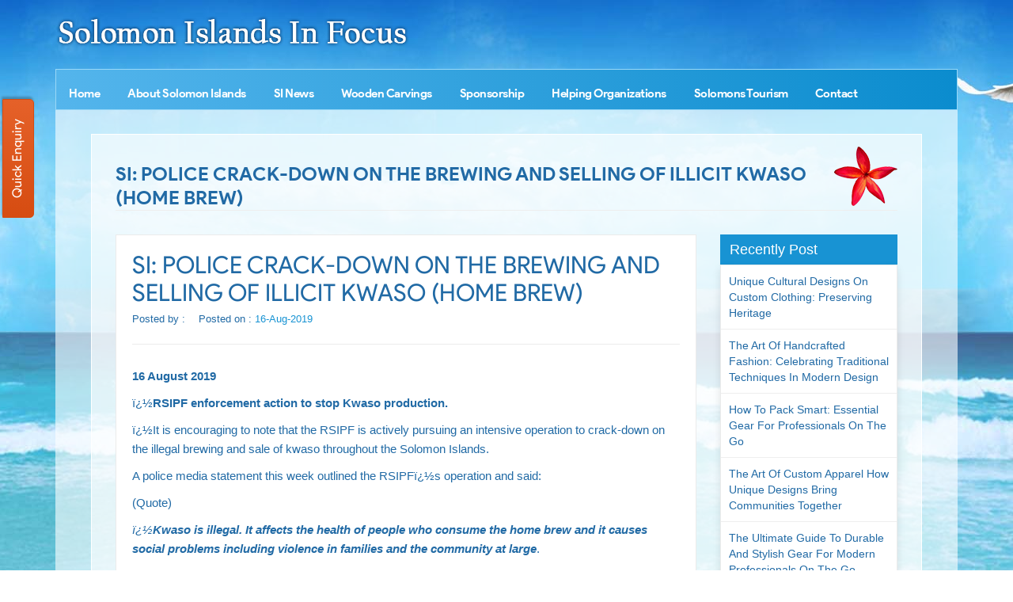

--- FILE ---
content_type: text/html; charset=UTF-8
request_url: https://www.solomonislandsinfocus.com/blog/si-police-crack-down-on-the-brewing-and-selling-of-illicit-kwaso-home-brew.htm
body_size: 25545
content:
<!DOCTYPE html>
<html lang="en">

<head>
    <meta http-equiv="Content-Type" content="text/html; charset=utf-8" />
    <meta name="viewport" content="width=device-width, initial-scale=1" />
    <link rel="icon" href="#" type="image/x-icon">
    <meta http-equiv="X-UA-Compatible" content="IE=edge">
  
<title>SI POLICE CRACK DOWN ON THE BREWING AND SELLING OF ILLICIT KWASO HOME BREW</title>
<meta name="description" content="" />


  <link href="https://www.solomonislandsinfocus.com/css/bootstrap.min.css" rel="stylesheet" />
    <link href="https://www.solomonislandsinfocus.com/css/solomon-islands.css" rel="stylesheet" />
    <link href="https://www.solomonislandsinfocus.com/css/font-awesome.css" rel="stylesheet" />
    <link href="https://www.solomonislandsinfocus.com/css/responsive.css" rel="stylesheet" />
    <link href="https://www.solomonislandsinfocus.com/css/owl.carousel.css" rel="stylesheet" />
    <link href="https://www.solomonislandsinfocus.com/css/owl.theme.css" rel="stylesheet" />
    <link href="https://www.solomonislandsinfocus.com/css/jquery.fancybox.min.css" rel="stylesheet" />
    <link rel="icon" href="https://www.solomonislandsinfocus.com/images/favicon.ico" type="image/x-icon">
    <meta name="robots" content="ALL" /> 
<meta name="revisit-after" content="2 days"/>
<meta name="generator" content="https://www.solomonislandsinfocus.com"/>
<meta name="author" content="Solomon Islands"/>
<link rel="canonical" href="https://www.solomonislandsinfocus.com/blog/si-police-crack-down-on-the-brewing-and-selling-of-illicit-kwaso-home-brew.htm">
<script async src="https://www.googletagmanager.com/gtag/js?id=UA-38674570-56"></script>
<script>
  window.dataLayer = window.dataLayer || [];
  function gtag(){dataLayer.push(arguments);}
  gtag('js', new Date());

  gtag('config', 'UA-38674570-56');
</script>
</head>

<body>
    <div class="body-bg">
        <header>
            <div class="header">
                <div class="navigation_bar">
                    <div class="container">
                        <div class="col-lg-12 col-md-12 col-sm-12 col-xs-12">
                            <a href="https://www.solomonislandsinfocus.com"><img src="https://www.solomonislandsinfocus.com/images/logo.png" class="logo lgw" alt="Solomon Islands In Focus" title="Solomon Islands In Focus" /></a>
                        </div>
                        <div class="col-lg-12 col-md-12 col-sm-12 col-xs-12">
                            <div class="navigation">
                                <div class="navbar"><button><i class="fa fa-bars"></i></button></div>
                                <div class="menu">
                                    <ul class="nav">
                                        <li class="cs-submenu">
                                            <a href="https://www.solomonislandsinfocus.com" title="">Home</a>
                                        </li>
                                        <li class="cs-submenu">
                                            <a href="https://www.solomonislandsinfocus.com/about-solomon-islands.htm" title="About Solomon Islands">About Solomon Islands
                                                <div class="dropdown-expander button"><i class="fa fa-chevron-down"></i></div></a>
                                            <ul class="cs-dropdown">
                                                <li><a href="https://www.solomonislandsinfocus.com/about-frank-short.htm" title="About Frank Short">About Frank Short</a></li>
                                            </ul>
                                        </li>
										<li class="cs-submenu">
                                            <a href="https://www.solomonislandsinfocus.com/blog.htm" title="SI News">SI News</a>
                                        </li>
    <li class="cs-submenu"><a href="https://www.solomonislandsinfocus.com/wooden-carvings.htm" title="Wooden Carvings">Wooden Carvings</a>
</li>
<li class="cs-submenu"><a href="https://www.solomonislandsinfocus.com/sponsorship.htm" title="Sponsorship">Sponsorship</a>
</li>
<li class="cs-submenu"><a href="https://www.solomonislandsinfocus.com/helping-organizations.htm" title="Helping Organizations">Helping Organizations</a>
<ul class="cs-dropdown">
<li><a href="https://www.solomonislandsinfocus.com/sidt.htm" title="SIDT">SIDT</a></li>
<li><a href="https://www.solomonislandsinfocus.com/christian-care-centre-ccc.htm" title="Christian Care Centre (CCC)">Christian Care Centre (CCC)</a></li>
<li><a href="https://www.solomonislandsinfocus.com/family-support-centre.htm" title="Family Support Centre">Family Support Centre</a></li>
<li><a href="https://www.solomonislandsinfocus.com/people-with-disabilities-association.htm" title="People with Disabilities Association">People with Disabilities Association</a></li>
<li><a href="https://www.solomonislandsinfocus.com/sincw.htm" title="SINCW">SINCW</a></li>
<li><a href="https://www.solomonislandsinfocus.com/take-my-hands.htm" title="Take My Hands">Take My Hands</a></li>
<li><a href="https://www.solomonislandsinfocus.com/cerebral-palsy-group.htm" title="Cerebral Palsy Group">Cerebral Palsy Group</a></li>
</ul>
</li>
                                        
                                        
                                        <li class="cs-submenu">
                                            <a href="javascript:void()" title="Solomons Tourism">Solomons Tourism
                                                <div class="dropdown-expander button"><i class="fa fa-chevron-down"></i></div></a>
                                            <ul class="cs-dropdown">
                                                <li><a href="https://www.solomonislandsinfocus.com/sivb.htm" title="SIVB">SIVB</a></li>
                                            </ul>
                                        </li>
                                        <li class="cs-submenu">
                                            <a href="https://www.solomonislandsinfocus.com/contact.htm" title="Contact">Contact</a>
                                        </li>
                                    </ul>
                                </div>

                            </div>
                        </div>


                    </div>
                </div>
            </div>
        </header>
        <div class="container">
            <div class="col-lg-12 col-md-12 col-sm-12 col-xs-12">
                <div class="MiddleBlock-trans">
                    <div class="white-content about-container">
                        <div class="col-lg-12 col-md-12 col-sm-12 col-xs-12">
                              <h1 class="page-heading">SI: POLICE CRACK-DOWN ON THE BREWING AND SELLING OF ILLICIT KWASO (HOME BREW)</h1>
                             

                            <div class="blog-section">
                              
                               
                           
                          
                            <div class="about_area">
<div class="row">
<div class="col-lg-9 col-md-9">
<div class="blog_wrapper blog_details">
                            <article class="single_blog">
                                <figure>
                                   <div class="post_header">
                                       <h3 class="post_title">SI: POLICE CRACK-DOWN ON THE BREWING AND SELLING OF ILLICIT KWASO (HOME BREW)</h3>
                                        <div class="blog_meta">                                        
                                            <span class="author">Posted by : <a href="#"></a> </span>
                                                <span class="meta_date">Posted on :  <a href="#">16-Aug-2019</a></span>
                                            
                                        </div>
                                    </div>
                                    

                                   <figcaption class="blog_content">
                                        <div class="post_content">
                                           <p><strong>16 August 2019</strong></p>

<p>ï¿½<strong>RSIPF enforcement action to stop Kwaso production.</strong></p>

<p>ï¿½It is encouraging to note that the RSIPF is actively pursuing an intensive operation to crack-down on the illegal brewing and sale of kwaso throughout the Solomon Islands.</p>

<p>A police media statement this week outlined the RSIPFï¿½s operation and said:</p>

<p>(Quote)</p>

<p><em>ï¿½<strong>Kwaso is illegal. It affects the health of people who consume the home brew and it causes social problems including violence in families and the community at large</strong></em>.</p>

<p>ï¿½The Royal Solomon Islands Police Force (RSIPF) is issuing the warning as it continues to roll out the Kwaso Action Plan throughout the provinces with stakeholders including the National and Provincial Governments, the private sector, the justice sector, the youth sector, Crime Prevention Councils, non-government organisations, councils of chiefs, civil organisations.</p>

<p>ï¿½The Plan is aimed at disrupting the production and distribution of kwaso through inter-agency, inter-provincial and multi-unit policing operations as well as zero tolerance policing of kwaso production and distribution offences.</p>

<p>ï¿½Kwaso, including its production, selling and possession is illegal. It has an immediate and long term effect on the body. The consumption of kwaso can also cause a lot of social problems including violence in the family and the communities. It is also a common factor in road accidents as well as street crime and violence,ï¿½ says Assistant Commissioner of Police, Joseph Manelugu, who chairs the RSIPF Kwaso Action Plan Committee.</p>

<p>ï¿½ACP Manelugu explains: ï¿½Brewing of kwaso is illegal in Solomon Islands. If you are caught with any equipment for producing kwaso, producing it or assisting someone to produce it, selling or in possession of kwaso, you will be arrested and charged.ï¿½</p>

<p>ï¿½If you are arrested and found guilty by a Court for breaking the law regarding kwaso you can receive a fine up to $30,000.00 or five years imprisonment or both,ï¿½ says ACP Manelugu.</p>

<p>ï¿½He adds: ï¿½As the RSIPFï¿½s frontline officers continue to raid and arrest people who are producing, selling and in possession of kwaso throughout the country, the Crime Prevention Department continues to conduct awareness in communities to educate our people on the effects of kwaso on your health as well as your life generally. Provincial ï¿½Police Commanders (PPCs) are also implementing their provincial Kwaso Action Plans.ï¿½</p>

<p>ï¿½<em>The RSIPF appeals to all members of the public to do their bit to stop kwaso affecting our population especially our youth. We know who is brewing kwaso in our villages or settlements. Report them to your chiefs and other community leaders or to the nearest police station. We cannot allow this illegal substance to affect our nation,ï¿½ says ACP Manelugu.ï¿½</em></p>

<p><em>Source: RSIPF Media</em></p>

<p><strong><em>I very much hope the current operations will succeed in stopping the brewing of kwaso and suggest a similar kind of operation be instituted to stop the growing of marijuana and its use.</em></strong></p>

<p>Yours sincerely</p>

<p>Frank Short</p>

<p><strong>ï¿½</strong></p>

<p><strong>ï¿½</strong></p>                                        </div>
                                     
                                        
                                   </figcaption>
                                </figure>
                            </article>

           
    </div>
                        <!--blog grid area start-->

</div>

<div class="col-lg-3 col-md-3">
<div class="left_title">Recently Post</div>
<div class="category_list">
<ul> 
      <li><a href="https://www.solomonislandsinfocus.com/blog/unique-cultural-designs-on-custom-clothing-preserving-heritage.htm" title="Unique Cultural Designs on Custom Clothing: Preserving Heritage">Unique Cultural Designs on Custom Clothing: Preserving Heritage</a></li>
    <li><a href="https://www.solomonislandsinfocus.com/blog/the-art-of-handcrafted-fashion-celebrating-traditional-techniques-in-modern-design.htm" title="The Art of Handcrafted Fashion: Celebrating Traditional Techniques in Modern Design">The Art of Handcrafted Fashion: Celebrating Traditional Techniques in Modern Design</a></li>
    <li><a href="https://www.solomonislandsinfocus.com/blog/how-to-pack-smart-essential-gear-for-professionals-on-the-go.htm" title="How to Pack Smart: Essential Gear for Professionals on the Go">How to Pack Smart: Essential Gear for Professionals on the Go</a></li>
    <li><a href="https://www.solomonislandsinfocus.com/blog/the-art-of-custom-apparel-how-unique-designs-bring-communities-together.htm" title="The Art of Custom Apparel How Unique Designs Bring Communities Together">The Art of Custom Apparel How Unique Designs Bring Communities Together</a></li>
    <li><a href="https://www.solomonislandsinfocus.com/blog/the-ultimate-guide-to-durable-and-stylish-gear-for-modern-professionals-on-the-go.htm" title="The Ultimate Guide to Durable and Stylish Gear for Modern Professionals on the Go">The Ultimate Guide to Durable and Stylish Gear for Modern Professionals on the Go</a></li>
    <li><a href="https://www.solomonislandsinfocus.com/blog/how-to-stay-organized-and-protected-while-traveling-for-work-or-leisure.htm" title="How to Stay Organized and Protected While Traveling for Work or Leisure">How to Stay Organized and Protected While Traveling for Work or Leisure</a></li>
    <li><a href="https://www.solomonislandsinfocus.com/blog/from-tapa-cloth-to-modern-attire-the-evolution-of-solomon-islands-fashion.htm" title="From Tapa Cloth to Modern Attire The Evolution of Solomon Islands Fashion">From Tapa Cloth to Modern Attire The Evolution of Solomon Islands Fashion</a></li>
    <li><a href="https://www.solomonislandsinfocus.com/blog/5-essential-uniform-accessories-for-your-next-solomon-islands-adventure.htm" title="5 Essential Uniform Accessories for Your Next Solomon Islands Adventure">5 Essential Uniform Accessories for Your Next Solomon Islands Adventure</a></li>
    <li><a href="https://www.solomonislandsinfocus.com/blog/beautiful-solomon-islands-photo-google-images.htm" title="Beautiful Solomon Islands Photo Google Images">Beautiful Solomon Islands Photo Google Images</a></li>
    <li><a href="https://www.solomonislandsinfocus.com/blog/threat-or-not.htm" title="Threat or not?">Threat or not?</a></li>
    <li><a href="https://www.solomonislandsinfocus.com/blog/threat-to-my-personal-website-solomonislandsinfocus.htm" title="Threat to my personal website www.solomonislandsinfocus.com">Threat to my personal website www.solomonislandsinfocus.com</a></li>
    <li><a href="https://www.solomonislandsinfocus.com/blog/crisis-at-the-national-referral-hospital-in-honiara-must-be-given-priority-attention.htm" title="Crisis at the National Referral Hospital in Honiara must be given priority attention.">Crisis at the National Referral Hospital in Honiara must be given priority attention.</a></li>
    <li><a href="https://www.solomonislandsinfocus.com/blog/finally-the-si-fire-service-is-to-get-own-headquarters-and-operational-base.htm" title="Finally, the SI Fire Service is to get own headquarters and operational base.">Finally, the SI Fire Service is to get own headquarters and operational base.</a></li>
    <li><a href="https://www.solomonislandsinfocus.com/blog/increased-interest-by-global-powers-for-influence-in-the-solomon-islands-and-how-as-australia-and-new-zealand-so-far-reacted.htm" title="Increased interest by global powers for influence in the Solomon Islands and how as Australia and New Zealand so far reacted">Increased interest by global powers for influence in the Solomon Islands and how as Australia and New Zealand so far reacted</a></li>
    <li><a href="https://www.solomonislandsinfocus.com/blog/the-passive-and-influential-role-of-the-rsipf-police-band-in-community-trust-and-support.htm" title="The passive and influential role of the RSIPF Police Band in community trust and support">The passive and influential role of the RSIPF Police Band in community trust and support</a></li>
  </ul>        
</div> 

    
<div class="about-image">
<img src="https://www.solomonislandsinfocus.com/images/about-solomon1.jpg" alt="image" class="w100">
</div>
</div></div>

</div>  </div>
    

                        </div>
                        <div class="palm-tree hidden-xs hidden-sm"><img src="https://www.solomonislandsinfocus.com/images/palm-tree.png" alt=""></div>
                    </div>
                </div>

            </div>

                 <footer>
                <div class="container">
                    <div class="footerlinks">



                        <div class="col-lg-12 col-md-12 col-sm-12 col-xs-12">
                            <ul>
                                <li><a href="https://www.solomonislandsinfocus.com/"><img alt=""> Home</a></li>
                                <li><a href="https://www.solomonislandsinfocus.com/about-solomon-islands.htm"><img alt=""> About Solomon Islands</a></li>
                                <li><a href="https://www.solomonislandsinfocus.com/wooden-carvings.htm"><img alt=""> Wooden Carvings</a></li>
                                <li><a href="https://www.solomonislandsinfocus.com/sponsorship.htm"><img alt=""> Sponsorship</a></li>
                                <li><a href="https://www.solomonislandsinfocus.com/helping-organizations.htm"><img alt=""> Helping Organizations</a></li>
                                <li><a href="https://www.solomonislandsinfocus.com/blog.htm"><img alt=""> Blog</a></li>
                                <li><a href="https://www.solomonislandsinfocus.com/contact.htm"><img alt=""> Contact</a></li>
                                <li><a href="https://www.solomonislandsinfocus.com/sivb.htm"><img alt=""> SIVB</a></li>
                            </ul>
                        </div>
                    </div>


                    <div class="cb"></div>
                    <div class="copyright text-center">
                        <div class="col-lg-12 col-md-12 col-sm-12 col-xs-12">
                            <p>Copyright © 2015- 2026 by Solomon Islands in Focus. Design by Webpulse - <a href="https://www.webpulseindia.com/" target="_blank">Web Designing Company Delhi</a> All rights reserved.</p>
                        </div>
                    </div>
                </div>
            </footer>


        </div>
        <!-- Banner Section End -->


              
<!-- category mailer -->
        <div class="text-center">
            <a href="#" class="back-to-top" title="Back to top"><i class="fa fa-angle-up"></i></a>
        </div>

        <div class="quick-enquiry-fbtn">
            <p><a data-toggle="modal" data-target="#quick-enquiry" href="javascript:void();">Quick Enquiry</a></p>
        </div>
        <div class="modal fade" id="quick-enquiry" tabindex="-1" role="dialog" class="quick-enquiry">
            <div class="modal-dialog">
                <div class="modal-content">
                    <div class="modal-header">
                        <h4 class="modal-title">Send Enquiry </h4>
                        <button type="button" class="close" data-dismiss="modal" aria-hidden="true">&times;</button>
                    </div>
                    <div class="modal-body">



                        <form role="form" name="contact-form" method="post">
 	
                            <div class="row">
                                <div class="col-lg-6 col-md-6">
                                    <div class="form-group">
                                        <input class="form-control" type="hidden" name="prodID" id="catID">
                                        <input class="form-control" type="hidden" name="categoryName" id="catName">
                                       
                                        <input class="form-control" type="text" name="names" placeholder="Full Name*" value="" pattern="[a-z A-Z]+" required>
                                    </div>
                                </div>
                                <div class="col-lg-6 col-md-6">
                                    <div class="form-group">
                                        <input class="form-control" type="email" name="emails" placeholder="Email ID*" value="" required>
                                    </div>
                                </div>
                                <div class="col-lg-6 col-md-6">
                                    <div class="form-group">
                                        <input class="form-control" type="tel" name="phones" placeholder="Phone No*" maxlength="20" onkeyup="if (/\D/g.test(this.value))
                        this.value = this.value.replace(/\D/g, '')" minilength="10" value="" required>
                                    </div>
                                </div>
                                <div class="col-lg-6 col-md-6">
                                    <div class="form-group">
                                        <input class="form-control" type="text" name="locations" placeholder="Location*" id="autocomplete1" onfocus="geolocate()" value="" pattern="[a-z A-Z]+" autocomplete="off" required>
                                    </div>
                                </div>
                                <div class="col-lg-12 col-md-12">
                                    <div class="form-group">
                                        <textarea class="form-control" name="messages" placeholder="Message*" required></textarea>
                                    </div>
                                </div>
                                <div class="col-lg-6 col-md-6">
                                <div class="form-group">
                                <div style="float:left; transform:scale(0.68);-webkit-transform:scale(0.68);transform-origin:0 0;-webkit-transform-origin:0 0;" class="g-recaptcha" data-sitekey="6Lf0veQZAAAAAOZKF2omYOIZ0uHm-gbQtDeBECQf">
                                    </div></div></div>
                                <div class="col-lg-12 col-md-12">
                                    <div class="form-group">
                                        <button class="modal_btn" type="submit" name="submit-enquiry" value="Submit" data-submit="...Sending">Submit</button>
                                    </div>
                                </div>
                            </div>
                        </form>


                    </div>
                </div>
            </div>
        </div>
    </div>
<script src="https://maps.googleapis.com/maps/api/js?key=AIzaSyCYyhHAHS-58SXSyMw66_MulbmH-xHruxI&amp;libraries=places&amp;callback=initAutocomplete"></script>
<script>
  function init() {
    var vidDefer = document.getElementsByTagName('iframe');
    for (var i = 0; i < vidDefer.length; i++) {
      if (vidDefer[i].getAttribute('data-src')) {
        vidDefer[i].setAttribute('src', vidDefer[i].getAttribute('data-src'));
      }
    }
  }
  window.onload = init;
</script>
<script>
  var placeSearch, autocomplete, autocomplete1;
  var componentForm = {
    street_number: "short_name",
    route: "long_name",
    locality: "long_name",
    administrative_area_level_1: "short_name",
    country: "long_name",
    postal_code: "short_name"
  };

  function initAutocomplete() {
    autocomplete = new google.maps.places.Autocomplete((document.getElementById("autocomplete")), {
      types: ["geocode"]
    });
    autocomplete1 = new google.maps.places.Autocomplete((document.getElementById("autocomplete1")), {
      types: ["geocode"]
    });
    autocomplete.addListener("place_changed", fillInAddress)
  }

  function fillInAddress() {
    var a = autocomplete.getPlace();
    for (var c in componentForm) {
      document.getElementById(c).value = "";
      document.getElementById(c).disabled = false
    }
    for (var d = 0; d < a.address_components.length; d++) {
      var b = a.address_components[d].types[0];
      if (componentForm[b]) {
        var e = a.address_components[d][componentForm[b]];
        document.getElementById(b).value = e
      }
    }
  }

  function geolocate() {
    if (navigator.geolocation) {
      navigator.geolocation.getCurrentPosition(function (b) {
        var a = {
          lat: b.coords.latitude,
          lng: b.coords.longitude
        };
        var c = new google.maps.Circle({
          center: a,
          radius: b.coords.accuracy
        });
        autocomplete.setBounds(c.getBounds())
      })
    }
  }
  ;

</script>

<script src="https://www.google.com/recaptcha/api.js"></script>
    <script src="https://www.solomonislandsinfocus.com/js/jquery-1.9.1.min.js"></script>
    <script src="https://www.solomonislandsinfocus.com/js/bootstrap.min.js"></script>
    <script src="https://www.solomonislandsinfocus.com/js/owl.carousel.min.js"></script>
    <script src="https://www.solomonislandsinfocus.com/js/solomon-islands.js"></script>
    <script src="https://www.solomonislandsinfocus.com/js/jquery-fancybox.min.js"></script>
</body>

</html>


--- FILE ---
content_type: text/html; charset=utf-8
request_url: https://www.google.com/recaptcha/api2/anchor?ar=1&k=6Lf0veQZAAAAAOZKF2omYOIZ0uHm-gbQtDeBECQf&co=aHR0cHM6Ly93d3cuc29sb21vbmlzbGFuZHNpbmZvY3VzLmNvbTo0NDM.&hl=en&v=PoyoqOPhxBO7pBk68S4YbpHZ&size=normal&anchor-ms=20000&execute-ms=30000&cb=izgvaqkhfknn
body_size: 49406
content:
<!DOCTYPE HTML><html dir="ltr" lang="en"><head><meta http-equiv="Content-Type" content="text/html; charset=UTF-8">
<meta http-equiv="X-UA-Compatible" content="IE=edge">
<title>reCAPTCHA</title>
<style type="text/css">
/* cyrillic-ext */
@font-face {
  font-family: 'Roboto';
  font-style: normal;
  font-weight: 400;
  font-stretch: 100%;
  src: url(//fonts.gstatic.com/s/roboto/v48/KFO7CnqEu92Fr1ME7kSn66aGLdTylUAMa3GUBHMdazTgWw.woff2) format('woff2');
  unicode-range: U+0460-052F, U+1C80-1C8A, U+20B4, U+2DE0-2DFF, U+A640-A69F, U+FE2E-FE2F;
}
/* cyrillic */
@font-face {
  font-family: 'Roboto';
  font-style: normal;
  font-weight: 400;
  font-stretch: 100%;
  src: url(//fonts.gstatic.com/s/roboto/v48/KFO7CnqEu92Fr1ME7kSn66aGLdTylUAMa3iUBHMdazTgWw.woff2) format('woff2');
  unicode-range: U+0301, U+0400-045F, U+0490-0491, U+04B0-04B1, U+2116;
}
/* greek-ext */
@font-face {
  font-family: 'Roboto';
  font-style: normal;
  font-weight: 400;
  font-stretch: 100%;
  src: url(//fonts.gstatic.com/s/roboto/v48/KFO7CnqEu92Fr1ME7kSn66aGLdTylUAMa3CUBHMdazTgWw.woff2) format('woff2');
  unicode-range: U+1F00-1FFF;
}
/* greek */
@font-face {
  font-family: 'Roboto';
  font-style: normal;
  font-weight: 400;
  font-stretch: 100%;
  src: url(//fonts.gstatic.com/s/roboto/v48/KFO7CnqEu92Fr1ME7kSn66aGLdTylUAMa3-UBHMdazTgWw.woff2) format('woff2');
  unicode-range: U+0370-0377, U+037A-037F, U+0384-038A, U+038C, U+038E-03A1, U+03A3-03FF;
}
/* math */
@font-face {
  font-family: 'Roboto';
  font-style: normal;
  font-weight: 400;
  font-stretch: 100%;
  src: url(//fonts.gstatic.com/s/roboto/v48/KFO7CnqEu92Fr1ME7kSn66aGLdTylUAMawCUBHMdazTgWw.woff2) format('woff2');
  unicode-range: U+0302-0303, U+0305, U+0307-0308, U+0310, U+0312, U+0315, U+031A, U+0326-0327, U+032C, U+032F-0330, U+0332-0333, U+0338, U+033A, U+0346, U+034D, U+0391-03A1, U+03A3-03A9, U+03B1-03C9, U+03D1, U+03D5-03D6, U+03F0-03F1, U+03F4-03F5, U+2016-2017, U+2034-2038, U+203C, U+2040, U+2043, U+2047, U+2050, U+2057, U+205F, U+2070-2071, U+2074-208E, U+2090-209C, U+20D0-20DC, U+20E1, U+20E5-20EF, U+2100-2112, U+2114-2115, U+2117-2121, U+2123-214F, U+2190, U+2192, U+2194-21AE, U+21B0-21E5, U+21F1-21F2, U+21F4-2211, U+2213-2214, U+2216-22FF, U+2308-230B, U+2310, U+2319, U+231C-2321, U+2336-237A, U+237C, U+2395, U+239B-23B7, U+23D0, U+23DC-23E1, U+2474-2475, U+25AF, U+25B3, U+25B7, U+25BD, U+25C1, U+25CA, U+25CC, U+25FB, U+266D-266F, U+27C0-27FF, U+2900-2AFF, U+2B0E-2B11, U+2B30-2B4C, U+2BFE, U+3030, U+FF5B, U+FF5D, U+1D400-1D7FF, U+1EE00-1EEFF;
}
/* symbols */
@font-face {
  font-family: 'Roboto';
  font-style: normal;
  font-weight: 400;
  font-stretch: 100%;
  src: url(//fonts.gstatic.com/s/roboto/v48/KFO7CnqEu92Fr1ME7kSn66aGLdTylUAMaxKUBHMdazTgWw.woff2) format('woff2');
  unicode-range: U+0001-000C, U+000E-001F, U+007F-009F, U+20DD-20E0, U+20E2-20E4, U+2150-218F, U+2190, U+2192, U+2194-2199, U+21AF, U+21E6-21F0, U+21F3, U+2218-2219, U+2299, U+22C4-22C6, U+2300-243F, U+2440-244A, U+2460-24FF, U+25A0-27BF, U+2800-28FF, U+2921-2922, U+2981, U+29BF, U+29EB, U+2B00-2BFF, U+4DC0-4DFF, U+FFF9-FFFB, U+10140-1018E, U+10190-1019C, U+101A0, U+101D0-101FD, U+102E0-102FB, U+10E60-10E7E, U+1D2C0-1D2D3, U+1D2E0-1D37F, U+1F000-1F0FF, U+1F100-1F1AD, U+1F1E6-1F1FF, U+1F30D-1F30F, U+1F315, U+1F31C, U+1F31E, U+1F320-1F32C, U+1F336, U+1F378, U+1F37D, U+1F382, U+1F393-1F39F, U+1F3A7-1F3A8, U+1F3AC-1F3AF, U+1F3C2, U+1F3C4-1F3C6, U+1F3CA-1F3CE, U+1F3D4-1F3E0, U+1F3ED, U+1F3F1-1F3F3, U+1F3F5-1F3F7, U+1F408, U+1F415, U+1F41F, U+1F426, U+1F43F, U+1F441-1F442, U+1F444, U+1F446-1F449, U+1F44C-1F44E, U+1F453, U+1F46A, U+1F47D, U+1F4A3, U+1F4B0, U+1F4B3, U+1F4B9, U+1F4BB, U+1F4BF, U+1F4C8-1F4CB, U+1F4D6, U+1F4DA, U+1F4DF, U+1F4E3-1F4E6, U+1F4EA-1F4ED, U+1F4F7, U+1F4F9-1F4FB, U+1F4FD-1F4FE, U+1F503, U+1F507-1F50B, U+1F50D, U+1F512-1F513, U+1F53E-1F54A, U+1F54F-1F5FA, U+1F610, U+1F650-1F67F, U+1F687, U+1F68D, U+1F691, U+1F694, U+1F698, U+1F6AD, U+1F6B2, U+1F6B9-1F6BA, U+1F6BC, U+1F6C6-1F6CF, U+1F6D3-1F6D7, U+1F6E0-1F6EA, U+1F6F0-1F6F3, U+1F6F7-1F6FC, U+1F700-1F7FF, U+1F800-1F80B, U+1F810-1F847, U+1F850-1F859, U+1F860-1F887, U+1F890-1F8AD, U+1F8B0-1F8BB, U+1F8C0-1F8C1, U+1F900-1F90B, U+1F93B, U+1F946, U+1F984, U+1F996, U+1F9E9, U+1FA00-1FA6F, U+1FA70-1FA7C, U+1FA80-1FA89, U+1FA8F-1FAC6, U+1FACE-1FADC, U+1FADF-1FAE9, U+1FAF0-1FAF8, U+1FB00-1FBFF;
}
/* vietnamese */
@font-face {
  font-family: 'Roboto';
  font-style: normal;
  font-weight: 400;
  font-stretch: 100%;
  src: url(//fonts.gstatic.com/s/roboto/v48/KFO7CnqEu92Fr1ME7kSn66aGLdTylUAMa3OUBHMdazTgWw.woff2) format('woff2');
  unicode-range: U+0102-0103, U+0110-0111, U+0128-0129, U+0168-0169, U+01A0-01A1, U+01AF-01B0, U+0300-0301, U+0303-0304, U+0308-0309, U+0323, U+0329, U+1EA0-1EF9, U+20AB;
}
/* latin-ext */
@font-face {
  font-family: 'Roboto';
  font-style: normal;
  font-weight: 400;
  font-stretch: 100%;
  src: url(//fonts.gstatic.com/s/roboto/v48/KFO7CnqEu92Fr1ME7kSn66aGLdTylUAMa3KUBHMdazTgWw.woff2) format('woff2');
  unicode-range: U+0100-02BA, U+02BD-02C5, U+02C7-02CC, U+02CE-02D7, U+02DD-02FF, U+0304, U+0308, U+0329, U+1D00-1DBF, U+1E00-1E9F, U+1EF2-1EFF, U+2020, U+20A0-20AB, U+20AD-20C0, U+2113, U+2C60-2C7F, U+A720-A7FF;
}
/* latin */
@font-face {
  font-family: 'Roboto';
  font-style: normal;
  font-weight: 400;
  font-stretch: 100%;
  src: url(//fonts.gstatic.com/s/roboto/v48/KFO7CnqEu92Fr1ME7kSn66aGLdTylUAMa3yUBHMdazQ.woff2) format('woff2');
  unicode-range: U+0000-00FF, U+0131, U+0152-0153, U+02BB-02BC, U+02C6, U+02DA, U+02DC, U+0304, U+0308, U+0329, U+2000-206F, U+20AC, U+2122, U+2191, U+2193, U+2212, U+2215, U+FEFF, U+FFFD;
}
/* cyrillic-ext */
@font-face {
  font-family: 'Roboto';
  font-style: normal;
  font-weight: 500;
  font-stretch: 100%;
  src: url(//fonts.gstatic.com/s/roboto/v48/KFO7CnqEu92Fr1ME7kSn66aGLdTylUAMa3GUBHMdazTgWw.woff2) format('woff2');
  unicode-range: U+0460-052F, U+1C80-1C8A, U+20B4, U+2DE0-2DFF, U+A640-A69F, U+FE2E-FE2F;
}
/* cyrillic */
@font-face {
  font-family: 'Roboto';
  font-style: normal;
  font-weight: 500;
  font-stretch: 100%;
  src: url(//fonts.gstatic.com/s/roboto/v48/KFO7CnqEu92Fr1ME7kSn66aGLdTylUAMa3iUBHMdazTgWw.woff2) format('woff2');
  unicode-range: U+0301, U+0400-045F, U+0490-0491, U+04B0-04B1, U+2116;
}
/* greek-ext */
@font-face {
  font-family: 'Roboto';
  font-style: normal;
  font-weight: 500;
  font-stretch: 100%;
  src: url(//fonts.gstatic.com/s/roboto/v48/KFO7CnqEu92Fr1ME7kSn66aGLdTylUAMa3CUBHMdazTgWw.woff2) format('woff2');
  unicode-range: U+1F00-1FFF;
}
/* greek */
@font-face {
  font-family: 'Roboto';
  font-style: normal;
  font-weight: 500;
  font-stretch: 100%;
  src: url(//fonts.gstatic.com/s/roboto/v48/KFO7CnqEu92Fr1ME7kSn66aGLdTylUAMa3-UBHMdazTgWw.woff2) format('woff2');
  unicode-range: U+0370-0377, U+037A-037F, U+0384-038A, U+038C, U+038E-03A1, U+03A3-03FF;
}
/* math */
@font-face {
  font-family: 'Roboto';
  font-style: normal;
  font-weight: 500;
  font-stretch: 100%;
  src: url(//fonts.gstatic.com/s/roboto/v48/KFO7CnqEu92Fr1ME7kSn66aGLdTylUAMawCUBHMdazTgWw.woff2) format('woff2');
  unicode-range: U+0302-0303, U+0305, U+0307-0308, U+0310, U+0312, U+0315, U+031A, U+0326-0327, U+032C, U+032F-0330, U+0332-0333, U+0338, U+033A, U+0346, U+034D, U+0391-03A1, U+03A3-03A9, U+03B1-03C9, U+03D1, U+03D5-03D6, U+03F0-03F1, U+03F4-03F5, U+2016-2017, U+2034-2038, U+203C, U+2040, U+2043, U+2047, U+2050, U+2057, U+205F, U+2070-2071, U+2074-208E, U+2090-209C, U+20D0-20DC, U+20E1, U+20E5-20EF, U+2100-2112, U+2114-2115, U+2117-2121, U+2123-214F, U+2190, U+2192, U+2194-21AE, U+21B0-21E5, U+21F1-21F2, U+21F4-2211, U+2213-2214, U+2216-22FF, U+2308-230B, U+2310, U+2319, U+231C-2321, U+2336-237A, U+237C, U+2395, U+239B-23B7, U+23D0, U+23DC-23E1, U+2474-2475, U+25AF, U+25B3, U+25B7, U+25BD, U+25C1, U+25CA, U+25CC, U+25FB, U+266D-266F, U+27C0-27FF, U+2900-2AFF, U+2B0E-2B11, U+2B30-2B4C, U+2BFE, U+3030, U+FF5B, U+FF5D, U+1D400-1D7FF, U+1EE00-1EEFF;
}
/* symbols */
@font-face {
  font-family: 'Roboto';
  font-style: normal;
  font-weight: 500;
  font-stretch: 100%;
  src: url(//fonts.gstatic.com/s/roboto/v48/KFO7CnqEu92Fr1ME7kSn66aGLdTylUAMaxKUBHMdazTgWw.woff2) format('woff2');
  unicode-range: U+0001-000C, U+000E-001F, U+007F-009F, U+20DD-20E0, U+20E2-20E4, U+2150-218F, U+2190, U+2192, U+2194-2199, U+21AF, U+21E6-21F0, U+21F3, U+2218-2219, U+2299, U+22C4-22C6, U+2300-243F, U+2440-244A, U+2460-24FF, U+25A0-27BF, U+2800-28FF, U+2921-2922, U+2981, U+29BF, U+29EB, U+2B00-2BFF, U+4DC0-4DFF, U+FFF9-FFFB, U+10140-1018E, U+10190-1019C, U+101A0, U+101D0-101FD, U+102E0-102FB, U+10E60-10E7E, U+1D2C0-1D2D3, U+1D2E0-1D37F, U+1F000-1F0FF, U+1F100-1F1AD, U+1F1E6-1F1FF, U+1F30D-1F30F, U+1F315, U+1F31C, U+1F31E, U+1F320-1F32C, U+1F336, U+1F378, U+1F37D, U+1F382, U+1F393-1F39F, U+1F3A7-1F3A8, U+1F3AC-1F3AF, U+1F3C2, U+1F3C4-1F3C6, U+1F3CA-1F3CE, U+1F3D4-1F3E0, U+1F3ED, U+1F3F1-1F3F3, U+1F3F5-1F3F7, U+1F408, U+1F415, U+1F41F, U+1F426, U+1F43F, U+1F441-1F442, U+1F444, U+1F446-1F449, U+1F44C-1F44E, U+1F453, U+1F46A, U+1F47D, U+1F4A3, U+1F4B0, U+1F4B3, U+1F4B9, U+1F4BB, U+1F4BF, U+1F4C8-1F4CB, U+1F4D6, U+1F4DA, U+1F4DF, U+1F4E3-1F4E6, U+1F4EA-1F4ED, U+1F4F7, U+1F4F9-1F4FB, U+1F4FD-1F4FE, U+1F503, U+1F507-1F50B, U+1F50D, U+1F512-1F513, U+1F53E-1F54A, U+1F54F-1F5FA, U+1F610, U+1F650-1F67F, U+1F687, U+1F68D, U+1F691, U+1F694, U+1F698, U+1F6AD, U+1F6B2, U+1F6B9-1F6BA, U+1F6BC, U+1F6C6-1F6CF, U+1F6D3-1F6D7, U+1F6E0-1F6EA, U+1F6F0-1F6F3, U+1F6F7-1F6FC, U+1F700-1F7FF, U+1F800-1F80B, U+1F810-1F847, U+1F850-1F859, U+1F860-1F887, U+1F890-1F8AD, U+1F8B0-1F8BB, U+1F8C0-1F8C1, U+1F900-1F90B, U+1F93B, U+1F946, U+1F984, U+1F996, U+1F9E9, U+1FA00-1FA6F, U+1FA70-1FA7C, U+1FA80-1FA89, U+1FA8F-1FAC6, U+1FACE-1FADC, U+1FADF-1FAE9, U+1FAF0-1FAF8, U+1FB00-1FBFF;
}
/* vietnamese */
@font-face {
  font-family: 'Roboto';
  font-style: normal;
  font-weight: 500;
  font-stretch: 100%;
  src: url(//fonts.gstatic.com/s/roboto/v48/KFO7CnqEu92Fr1ME7kSn66aGLdTylUAMa3OUBHMdazTgWw.woff2) format('woff2');
  unicode-range: U+0102-0103, U+0110-0111, U+0128-0129, U+0168-0169, U+01A0-01A1, U+01AF-01B0, U+0300-0301, U+0303-0304, U+0308-0309, U+0323, U+0329, U+1EA0-1EF9, U+20AB;
}
/* latin-ext */
@font-face {
  font-family: 'Roboto';
  font-style: normal;
  font-weight: 500;
  font-stretch: 100%;
  src: url(//fonts.gstatic.com/s/roboto/v48/KFO7CnqEu92Fr1ME7kSn66aGLdTylUAMa3KUBHMdazTgWw.woff2) format('woff2');
  unicode-range: U+0100-02BA, U+02BD-02C5, U+02C7-02CC, U+02CE-02D7, U+02DD-02FF, U+0304, U+0308, U+0329, U+1D00-1DBF, U+1E00-1E9F, U+1EF2-1EFF, U+2020, U+20A0-20AB, U+20AD-20C0, U+2113, U+2C60-2C7F, U+A720-A7FF;
}
/* latin */
@font-face {
  font-family: 'Roboto';
  font-style: normal;
  font-weight: 500;
  font-stretch: 100%;
  src: url(//fonts.gstatic.com/s/roboto/v48/KFO7CnqEu92Fr1ME7kSn66aGLdTylUAMa3yUBHMdazQ.woff2) format('woff2');
  unicode-range: U+0000-00FF, U+0131, U+0152-0153, U+02BB-02BC, U+02C6, U+02DA, U+02DC, U+0304, U+0308, U+0329, U+2000-206F, U+20AC, U+2122, U+2191, U+2193, U+2212, U+2215, U+FEFF, U+FFFD;
}
/* cyrillic-ext */
@font-face {
  font-family: 'Roboto';
  font-style: normal;
  font-weight: 900;
  font-stretch: 100%;
  src: url(//fonts.gstatic.com/s/roboto/v48/KFO7CnqEu92Fr1ME7kSn66aGLdTylUAMa3GUBHMdazTgWw.woff2) format('woff2');
  unicode-range: U+0460-052F, U+1C80-1C8A, U+20B4, U+2DE0-2DFF, U+A640-A69F, U+FE2E-FE2F;
}
/* cyrillic */
@font-face {
  font-family: 'Roboto';
  font-style: normal;
  font-weight: 900;
  font-stretch: 100%;
  src: url(//fonts.gstatic.com/s/roboto/v48/KFO7CnqEu92Fr1ME7kSn66aGLdTylUAMa3iUBHMdazTgWw.woff2) format('woff2');
  unicode-range: U+0301, U+0400-045F, U+0490-0491, U+04B0-04B1, U+2116;
}
/* greek-ext */
@font-face {
  font-family: 'Roboto';
  font-style: normal;
  font-weight: 900;
  font-stretch: 100%;
  src: url(//fonts.gstatic.com/s/roboto/v48/KFO7CnqEu92Fr1ME7kSn66aGLdTylUAMa3CUBHMdazTgWw.woff2) format('woff2');
  unicode-range: U+1F00-1FFF;
}
/* greek */
@font-face {
  font-family: 'Roboto';
  font-style: normal;
  font-weight: 900;
  font-stretch: 100%;
  src: url(//fonts.gstatic.com/s/roboto/v48/KFO7CnqEu92Fr1ME7kSn66aGLdTylUAMa3-UBHMdazTgWw.woff2) format('woff2');
  unicode-range: U+0370-0377, U+037A-037F, U+0384-038A, U+038C, U+038E-03A1, U+03A3-03FF;
}
/* math */
@font-face {
  font-family: 'Roboto';
  font-style: normal;
  font-weight: 900;
  font-stretch: 100%;
  src: url(//fonts.gstatic.com/s/roboto/v48/KFO7CnqEu92Fr1ME7kSn66aGLdTylUAMawCUBHMdazTgWw.woff2) format('woff2');
  unicode-range: U+0302-0303, U+0305, U+0307-0308, U+0310, U+0312, U+0315, U+031A, U+0326-0327, U+032C, U+032F-0330, U+0332-0333, U+0338, U+033A, U+0346, U+034D, U+0391-03A1, U+03A3-03A9, U+03B1-03C9, U+03D1, U+03D5-03D6, U+03F0-03F1, U+03F4-03F5, U+2016-2017, U+2034-2038, U+203C, U+2040, U+2043, U+2047, U+2050, U+2057, U+205F, U+2070-2071, U+2074-208E, U+2090-209C, U+20D0-20DC, U+20E1, U+20E5-20EF, U+2100-2112, U+2114-2115, U+2117-2121, U+2123-214F, U+2190, U+2192, U+2194-21AE, U+21B0-21E5, U+21F1-21F2, U+21F4-2211, U+2213-2214, U+2216-22FF, U+2308-230B, U+2310, U+2319, U+231C-2321, U+2336-237A, U+237C, U+2395, U+239B-23B7, U+23D0, U+23DC-23E1, U+2474-2475, U+25AF, U+25B3, U+25B7, U+25BD, U+25C1, U+25CA, U+25CC, U+25FB, U+266D-266F, U+27C0-27FF, U+2900-2AFF, U+2B0E-2B11, U+2B30-2B4C, U+2BFE, U+3030, U+FF5B, U+FF5D, U+1D400-1D7FF, U+1EE00-1EEFF;
}
/* symbols */
@font-face {
  font-family: 'Roboto';
  font-style: normal;
  font-weight: 900;
  font-stretch: 100%;
  src: url(//fonts.gstatic.com/s/roboto/v48/KFO7CnqEu92Fr1ME7kSn66aGLdTylUAMaxKUBHMdazTgWw.woff2) format('woff2');
  unicode-range: U+0001-000C, U+000E-001F, U+007F-009F, U+20DD-20E0, U+20E2-20E4, U+2150-218F, U+2190, U+2192, U+2194-2199, U+21AF, U+21E6-21F0, U+21F3, U+2218-2219, U+2299, U+22C4-22C6, U+2300-243F, U+2440-244A, U+2460-24FF, U+25A0-27BF, U+2800-28FF, U+2921-2922, U+2981, U+29BF, U+29EB, U+2B00-2BFF, U+4DC0-4DFF, U+FFF9-FFFB, U+10140-1018E, U+10190-1019C, U+101A0, U+101D0-101FD, U+102E0-102FB, U+10E60-10E7E, U+1D2C0-1D2D3, U+1D2E0-1D37F, U+1F000-1F0FF, U+1F100-1F1AD, U+1F1E6-1F1FF, U+1F30D-1F30F, U+1F315, U+1F31C, U+1F31E, U+1F320-1F32C, U+1F336, U+1F378, U+1F37D, U+1F382, U+1F393-1F39F, U+1F3A7-1F3A8, U+1F3AC-1F3AF, U+1F3C2, U+1F3C4-1F3C6, U+1F3CA-1F3CE, U+1F3D4-1F3E0, U+1F3ED, U+1F3F1-1F3F3, U+1F3F5-1F3F7, U+1F408, U+1F415, U+1F41F, U+1F426, U+1F43F, U+1F441-1F442, U+1F444, U+1F446-1F449, U+1F44C-1F44E, U+1F453, U+1F46A, U+1F47D, U+1F4A3, U+1F4B0, U+1F4B3, U+1F4B9, U+1F4BB, U+1F4BF, U+1F4C8-1F4CB, U+1F4D6, U+1F4DA, U+1F4DF, U+1F4E3-1F4E6, U+1F4EA-1F4ED, U+1F4F7, U+1F4F9-1F4FB, U+1F4FD-1F4FE, U+1F503, U+1F507-1F50B, U+1F50D, U+1F512-1F513, U+1F53E-1F54A, U+1F54F-1F5FA, U+1F610, U+1F650-1F67F, U+1F687, U+1F68D, U+1F691, U+1F694, U+1F698, U+1F6AD, U+1F6B2, U+1F6B9-1F6BA, U+1F6BC, U+1F6C6-1F6CF, U+1F6D3-1F6D7, U+1F6E0-1F6EA, U+1F6F0-1F6F3, U+1F6F7-1F6FC, U+1F700-1F7FF, U+1F800-1F80B, U+1F810-1F847, U+1F850-1F859, U+1F860-1F887, U+1F890-1F8AD, U+1F8B0-1F8BB, U+1F8C0-1F8C1, U+1F900-1F90B, U+1F93B, U+1F946, U+1F984, U+1F996, U+1F9E9, U+1FA00-1FA6F, U+1FA70-1FA7C, U+1FA80-1FA89, U+1FA8F-1FAC6, U+1FACE-1FADC, U+1FADF-1FAE9, U+1FAF0-1FAF8, U+1FB00-1FBFF;
}
/* vietnamese */
@font-face {
  font-family: 'Roboto';
  font-style: normal;
  font-weight: 900;
  font-stretch: 100%;
  src: url(//fonts.gstatic.com/s/roboto/v48/KFO7CnqEu92Fr1ME7kSn66aGLdTylUAMa3OUBHMdazTgWw.woff2) format('woff2');
  unicode-range: U+0102-0103, U+0110-0111, U+0128-0129, U+0168-0169, U+01A0-01A1, U+01AF-01B0, U+0300-0301, U+0303-0304, U+0308-0309, U+0323, U+0329, U+1EA0-1EF9, U+20AB;
}
/* latin-ext */
@font-face {
  font-family: 'Roboto';
  font-style: normal;
  font-weight: 900;
  font-stretch: 100%;
  src: url(//fonts.gstatic.com/s/roboto/v48/KFO7CnqEu92Fr1ME7kSn66aGLdTylUAMa3KUBHMdazTgWw.woff2) format('woff2');
  unicode-range: U+0100-02BA, U+02BD-02C5, U+02C7-02CC, U+02CE-02D7, U+02DD-02FF, U+0304, U+0308, U+0329, U+1D00-1DBF, U+1E00-1E9F, U+1EF2-1EFF, U+2020, U+20A0-20AB, U+20AD-20C0, U+2113, U+2C60-2C7F, U+A720-A7FF;
}
/* latin */
@font-face {
  font-family: 'Roboto';
  font-style: normal;
  font-weight: 900;
  font-stretch: 100%;
  src: url(//fonts.gstatic.com/s/roboto/v48/KFO7CnqEu92Fr1ME7kSn66aGLdTylUAMa3yUBHMdazQ.woff2) format('woff2');
  unicode-range: U+0000-00FF, U+0131, U+0152-0153, U+02BB-02BC, U+02C6, U+02DA, U+02DC, U+0304, U+0308, U+0329, U+2000-206F, U+20AC, U+2122, U+2191, U+2193, U+2212, U+2215, U+FEFF, U+FFFD;
}

</style>
<link rel="stylesheet" type="text/css" href="https://www.gstatic.com/recaptcha/releases/PoyoqOPhxBO7pBk68S4YbpHZ/styles__ltr.css">
<script nonce="NqKvsgq6IGOjPEzDnjrkhQ" type="text/javascript">window['__recaptcha_api'] = 'https://www.google.com/recaptcha/api2/';</script>
<script type="text/javascript" src="https://www.gstatic.com/recaptcha/releases/PoyoqOPhxBO7pBk68S4YbpHZ/recaptcha__en.js" nonce="NqKvsgq6IGOjPEzDnjrkhQ">
      
    </script></head>
<body><div id="rc-anchor-alert" class="rc-anchor-alert"></div>
<input type="hidden" id="recaptcha-token" value="[base64]">
<script type="text/javascript" nonce="NqKvsgq6IGOjPEzDnjrkhQ">
      recaptcha.anchor.Main.init("[\x22ainput\x22,[\x22bgdata\x22,\x22\x22,\[base64]/[base64]/bmV3IFpbdF0obVswXSk6Sz09Mj9uZXcgWlt0XShtWzBdLG1bMV0pOks9PTM/bmV3IFpbdF0obVswXSxtWzFdLG1bMl0pOks9PTQ/[base64]/[base64]/[base64]/[base64]/[base64]/[base64]/[base64]/[base64]/[base64]/[base64]/[base64]/[base64]/[base64]/[base64]\\u003d\\u003d\x22,\[base64]\x22,\x22YsOzwq1Ef3ZHw7tJMXLDoMODw7jDo8OZD0rCgDbDrX7ChsOowoY8UCHDoMOLw6xXw5bDp14oC8Kzw7EaFCfDsnJNwqHCo8OLGMKcVcKVw6QPU8Ogw5rDucOkw7JSVsKPw4DDrix4TMK6woTCil7CkMKOSXNCacOBIsKEw5VrCsKFwq4zUVkWw6sjwo8lw5/ChT/DosKHOEw2wpUTw78rwpgRw5xbJsKkcsKKVcORwr4aw4o3wpDDqn96wrB1w6nCuBzCqCYLWxV+w4tMMMKVwrDCsMOOwo7DrsKww7snwoxIw6Zuw4EHw4zCkFTCv8KENsK+Q2d/e8KiwrJ/T8OYBhpWUsOMcQvCuigUwq9tdMK9JEHChTfCosKeH8O/w6/Dj1LDqiHDvDlnOsOPw7LCnUlUfEPCkMKjDMK7w68ew5Fhw7HCp8K0DnQ5N3l6CMKyRsOSAMOCV8OybSN/AjR6wpkLNsKUfcKHZcOEwovDl8OKw680wqvChiwiw4gLw5vCjcKKRsKzDE83wrzCpRQgQVFMRgwgw4t7esO3w4HDoBPDhFnCt0E4IcOjD8KRw6nDmsKdRh7DrMKUQnXDicOBBMOHMzAvN8OwwrTDssK9wrXCoGDDv8O1A8KXw6rDg8Knf8KMI8KCw7VeH20Gw4DCq0/Cu8OLYWLDjVrCk1otw4rDoDNRLsK6wqjCs2nCmgB7w48uwofCl0XCnjbDlVbDlMKQFsO9w7FPbsOwA2zDpMOSw4/[base64]/wpTCq0UAw6tMccOSwpwnwoo0WQNlwpYdCgkfAzjCsMO1w5ARw7/CjlRCFsK6acK9woNVDiDCgyYMw4srBcOnwrpHBE/DsMOfwoEuRVorwrvCv3wpB3QXwqBqcsKdS8OcCmxFSMOFJzzDjErCoSckOzRFW8Oqw4bCtUdNw4w4CnE6wr13U2vCvAXCoMO0dFFhQsOQDcO/wpMiwqbCs8KuZGBaw7jCnFxUwrkdKMOWTAwwYxg6UcKVw6/DhcO3wozClMO6w4dQwppCRCjDkMKDZWjCkS5PwrVfbcKNwo/CkcKbw5LDrcOIw5Aiwq8Rw6nDiMK9OcK8wpbDv3h6RGPCusOew4RIw70mwpoTwrHCqDEjUARNDVJTSsONNcOYW8Kcwq/Cr8KHUMOmw4hMwrJ5w604PS/CqhwhaxvCgB7CmcKTw7bCullXUsODw6LDjMK5bcOSw4bCm2dnw7jCr0ApwptMF8KcIR/ChWpOb8OWA8KnKMKYw4k/wr0bfsOaw6nCmcORS2bCncKOw4fCmcKTw7d1woYLdQ4wwovDqFo3AMKhBMKfecOLw4sicR3Cp25UEVttwqTDmsKSwqxAQMK9BwFjeyMUb8O/YlYMBMOdfsONPkUxesKzw7LCjMOTw5zCoMOWS0vDj8KNwqLCtQgHw5xTwo7DoRrDilfCm8OYw6bDunMPcUd9wrNwBDzDrkfCrHRFBQM1OMKMWcKNwrLCkXATIBfCvsKEw7/CmxfCocKAw4XDnCxyw75xTMOWJip4V8OsL8ORw6DCpSHClnEkc2XCucOBME1he2Npw7TDgMOhPsOqw4oiw4UHJF5RRsKqfsKww7LDvMKPGMKKwrJKwrbDpQ3DqcOfw77DnnU5w5sdw4nDhMK8MVwLR8O/cMO9bsOEwqdOw4cZHw/DplsLfMKMwoMRwrDDpzHClx/DkyDCv8KRwr/Ck8OIUScBR8Olw5bDgsOCw73CnMOCAEzCi13DtMORY8K7w7Qkw6LCuMOBwoQBwrRtZhUvw5vCkcOcL8OYw4ZKwqbCh2HClTvCkMOow7PDjcO5Z8K6wp4+wrDCqcOcwp90wrnDiDfDvhrDjjEWw67CokzCvDROZcKrBMOVw4dUw43DtcOvTcKPKV5rK8K/w6TDq8Onw5vDt8Kbw6DDn8OsPMKOZjHClUbDssOzwrHCosO0w5XCkMK5HsOww5wiCml3G3PDpsOkEsOdwrJuw5o1w53DmcKcw4sewqLDm8K1VMOYw4JNw6o9CcOcAxjDoVvCgnFvw4jCscK8DgvCpEsxHm7CmcOQTsOFwpJWw4/DhMO2KARbOcOdPFUxUcK5XyHDngRWwpzCtm1gw4PDiT/[base64]/CsBlJw7LChlAlwrPCrl8UwqkuwqPDllMnwpkBw6/CtsKbZQPDoWjCkw/Cgyciw5DDv2XDmQDDimnCt8KXw4vCi2U5WsOtwqrDrgViwqnDgDbChC3DmcKnTMK9TUnCk8OTw6HDpkjDpT0Gwrp/wpTDhsKZMcOQcsO5e8OlwrZ2w4xHwqgRwpMaw6nDuH7DkcKqworDqcK8w5rDhcKvwolMPHbDg3p/w6kTNsODwqpkWcOjPTpWwr0TwoN0wr/DmCXDgg3DnWPDtHNGQytbDsKeUjvCtsOjwqFcLsOsCsOQwp7CuD/CgsO+fcO2w4c1wrIjBC8qw4lIwqcRPMO1QsOKRlJDwq7Cp8OPwoLCusO2FcOqw5HDjcO5AsKVDFTDogvDvhPCm0bDm8OPwobCkcO5w6fCnR5AFWoFL8Knw7LChiB4wqsTQSfDuhvDucOcwovCpAbDl3zClcKvw77DusKvworDiCkGU8OiQsK2RGvDjiPDmj/DuMOsGWnCgwlKw79Lw57CscOsEVtGw7k4wrDCl0jDvHnDgjzDt8OjUSDCrHwwJ3Uqw6t7woLCnMOoYjNlw4g2LXgkfF8/[base64]/Rh4wwr/[base64]/w6/[base64]/w7h1wq4dwq7CqQh8wrbCosOiwq5+OsO/[base64]/DtsOcIsOfVcOyd8OPJgLDgGcDSsKxTMOtworDgA5ZDsOFwrJOMgfDu8O1w5LDncO8NHFsw4DCgE7DoTURw6MGw79Jwr/[base64]/[base64]/[base64]/WMOlJHVpOQDDtFzDoMOGRsOFKcODeGlTEgRyw502w4PCh8KyCMO4C8KFw4Z/ZiJowoACLjHDuBhYdQTCtzrChMK8wpDDqsO8w4BIKlDDs8KJw6/[base64]/DkXDsxoiwo7CkEXDh8OoZ1XDs8K6wojChlBiwo3CrcKWecOEwo/[base64]/ITfDnlMURsK2w7ZDw4jDvCTCgMO3wo9/bcKnYmN8LEt+wqbDrMOLQ8KNw47DhTFWe3XCnUMawp8qw5/DkHsEfkppwo3ChGEfU1JhD8OhM8Ogw443w6TCgALCukRHw7XDixcHw4/[base64]/w6bDlsKWwoPCmMKkwpYVw45XDMKTScKIw7Uaw7nDqQwKIkspdsOJBzYre8OWEH3DoGdYD1M/wo3ChcOCw6XCvsKjNcOFcsKfSGFDw4ldw67Ct04aS8KYSmfDql/CrsKDEWbCh8KwDsOWJApUPMOyfcO0OX/Dqyxswqw/wqY+WMKmw6fDj8KEwqTCjcO5w5Yhwpsgw57Cn0bCucOAw5zCokLCucOKwrlSYMKnOR/Ci8O3JMOtcMOawpTCohjCksKQUsOMC0gjw4TDp8K4w7NBJcKAwoTDpgnDksK3YMK0w7wqw5vCksOwwprDgzESw4IJw5bDmcOYZ8Kbw6zDpcO9bMOTKB9kwrhJwolSwrjDlj3DscO7KTBJwrbDh8K4dwA+w6bCscOOw5YKwoLDicOzw6LDgk9PKF3CshFTwr/[base64]/Cg2VICXFtKsOTGQfDhsOGwrnDogwXNsO/YgjChBzDusKfIlBfwrJ3FXvCqD4Zw67DlhrDq8KuWGHCiMOgw5t4NMOxGcOwSH/CkjMiwq/DqDbDusK3w5zDnsKGBRo8w5oJwq0FI8KsUMOkwq3DuzhhwrnDq2xQw7zDtRnCv2Mmw40PIcO9Y8KIwo4GHhbDkCA5LcK2CG/[base64]/clJyw7scEmRzM8Osw6I4w5cvw6Zbwp3DpMOLw5bDtkfDs33CocOVNVksHSPDgcKPw7zCmh7CoDRofwDDqcOZf8Kuw5RaSMKsw5/DjsKcc8KtbsOpwqB0w6dMw6QewoDCvlPCk1sUVMKJw7FTw5osAVNrwowewqvDisOkw4fDq1lMTsKpw6vCkWVpwrrDvMObVcO8CFnCoS/[base64]/[base64]/[base64]/CsMOyS8Kbw5zDrzzDrsKoQsKzTxRyc1sWCMKEw7TDqmnCpMO+LsOnw5rCjDTDlsOPwp8VwoAqw6U5DMKOJg7DgsKBw5zCicONw5cmw5ctfDjCqSNGYcO3wrXDrHnDisOcKsOPLcKcwoolw7vDr1zDmkZ5E8KNWcObVFFbGcOvT8OgwpYxDMO/YErDksKlw4XDhMKASFTCvW00Z8OcM0nDlcKQw4EOw4U+BjtcGsKyH8KxwrrCrsOlw6bDjsOJwpXCrifDssKGw4MBPCDCmBLCpMOiTcKVw6rDpnYbw5jDoykawq/Dk1jDshANX8O5wpQDw6pVw5bCnMO0w5DCvXd8eybCtsOgZU9De8Kdw5llEHDDi8Oswr7CrUZqw6gxQ0AdwoNewq3CpsOTwoFfw5fDnMOywqJCw5M0w7xNdFrDqRV5HkFCw44EdlpYOcKfwpLDkjVxTFU3wr/DhsKGGTctHV4UwrfDkcKjw6fCqcODwp4kw5fDp8O8wr98UMK9w5nDocK7wqjCt1F7w6PCrMKKdcOHH8KEw4DDpsODSsK0ahgDGw/[base64]/CnMOdw4hzNMK7w58/L8K/NcOvw67DusKdw7PCicKkwpYLdsKswq1hLW48w4fCrMOdP09mVhU0wrs7wqAxdMKIeMOlw4giA8OHwo8Vw5smwoPDuGxbw4s5w6c9B1gtwqjCoGZEZ8O/w5xwwpkdw4FMNMOfw6jCnsOyw5VtcsK2cEXDiQHDlcOzwr7DrE/CikHDp8K3w4rCjnbDlH7DrljDtcOew5jDiMOzLsKBwqQpMcOTPcKlBsO0fsOPw7kWw7gvw5fDicK1wpVvPsKGw53DlDZGWsKNw5lEwociw51rw6lDT8KXDsOrLMObFDglQCB6SADDsQ/Ds8KbL8OTwrMPXTQdfMOpwqTDsWnDknJpWcO7w43DgMKAw4DDq8Kcd8O5wpfDkQ/CgsOKwpDDuVBWLMOrwrBMwqUtwqVuwrgSwodQwqVtGX1eBcKoZcK0w69qSsKnwr/DusK4w4PDvcKRMcKbCDjDqcK7czR2BcOYZmPDh8O6ecO/[base64]/DvsKfO3TCnsKdH8KWE1nDomfDhmp6wqd0w7Z+wpPCk2DDicKnQ1rCp8OpHVTDogfDimUKw5vDjEUUwp42w4nCsXkyw5wDccKtQMKmwpvDix0gw5nCg8OJXMKnwp1vw5wgwoPCggsyJ0/Ck3TCvsKLw4jCv0DDplY8dkYLGsKswqNCwo7DocKRwpvDo07DoScSwpJdU8K6wrjDjcKLw4vCrgcSwrldO8K2wo/Cn8OBVE08wpM8DcK3fsKCw7IgRw/DuFwPw5/DiMKcW1cfcU3CscKcF8KBwpXDk8OkCcKlw55zEMOxejDCqXfDs8KIVsOZw73Cg8KiwoJAHwUzw78NUTDDq8Kow5NtJ3TDqQvCr8O+wolfXCQOw4PCtR15wpo/PgrDicOFw5/CvDdPw7o8wrrCjzLDryE9w6HClA/[base64]/[base64]/DjhvCk8KjwoNswrvDvw8lZTUGK8OLwrgVworCtsKfdsOawpPCqsK9wqHClsOMBT0GGMK0C8KiXy0oLxDChwNYw4AXenLDv8KkFMKud8KcwqEKwprCvyNDw73DncKjeMOJASzDksKPwpxWcgnCksKDAUpewrAUWMO8w6Ihw6zCrQfCryjCrgXDjMOGOMKZw7/[base64]/CiF3DucKqeQsCMSgYW2geBsKHwovCkARQNcO3w5sUXcOHQHDDssOewqbCuMKWwoFOWCEsS3tscxJLC8OCwpgsVw/CpcORI8OMw4gvbVnDuAHCumfCu8KSw5PDklldB0sbw5d2LRvDkhp1wpgrAcKQw4vDu1bCpMOTwrRzwpLCm8KCYMKIMGjCosO6w5nDhcONXsO+w7zCm8K/w7MrwqUkwp9twobCi8O4w5ADwoXDmcK8w5LCsgpVGcKuWsOhWCvDsF8Kw6/[base64]/MTTDokIpe8OAAzbCp8KnfQHDvMOxCMKLw49qw4bDoC/DlHPCiTzClSLClRzDk8OvbUQiwpByw4AAUcKDL8KkZDoLGk/CtWDDq0rDvnLDszXDjsOtwoMMwpzCuMKWT1rDnAvDiMODPzHDiF3DmMK0w6Q4HcKeBhEdw7bCplzDuh7Di8KVX8OkwonDuzgyWT3CthzDnHXCkgpTYx7CosOGw5AJw5XCu8K+RBHCvzN/NGnClMKvwp3Dq3/Do8ObAynCk8ONGiB5w4pRw7fDpMKTaHHClcOpMhcDcMK5MSHDtTfDj8K7Ok3CuGI0IsKdwonCmMK6acO2w5nDqR1nwqQ0wodyEzjCkcO5BsKDwop+PmNfNwREI8KyCD1zCC/DohpcHxJMwoHCsjDClcOEw5zDhsOqw4sCIC7Cm8Kfw58zYBbDvMOmcRVcwrUAJ0RGP8O2w5XDlsKCw55Sw5UIQCLCvQBSB8Kaw7ZaecOzw5cewrRpbcKRwrRxFAAnw55/ZsK7w7prwpHCu8K2IVDCksKsdSYmw68nw6NBQhzCssOUbXzDuRoNOzMzWzoYwopkTzrDqU/DrcKEJRNEFcKbB8KKwoNZVFbDjX/Dtn86w6trbHjDmsOJwrjDhTLDs8O2ccOnw7MPPxdsHDjDujxewrnDi8KQLz3DocKpHAhkMcOww6XDqcKEw5/CqBTCicOuB1HDl8K6w4dLwoPCgC3Dg8KcA8K/w6AACVdIwoXCtx5rVz/DjS8dYgcTw7wpwrLDhMO7w4UkCyETBDQCwrLDkl/[base64]/wrUvPFXCol/DonV/wpMWw7fCncOPw5/CvMOsOX9bwrIZIsKpWVgMOF3Ci2RhShQKwokFZkESeGVWWHUMLwoRw748ClzCpcOuEMOIwpLDsgLDnsOqG8K2fFklwpjDvcKJHysxw69tYsKhw6fDnBXDjsOOKC/Co8KLw5bDlMORw6cIwpTDn8OOf24xw7rDjzTCpz/Cv28hVz5ZYiQtwoLCvcOzwrkMw4jCt8K9RXXDiMK9f0TCnn7DhhzDvQEWw4kpw7fDtjJNw4rDvEVoZF/CoihLTWnDr0cDw6/Ct8OSCMO2wobCrMK9A8K8OcKEw6t6w5BWwrfChD3CnwU6wqDCqSRzwp3Cii7DtcOIPMKnampOJsOLPyUkw53CvMOIw417WsK2B33DiTbDjzTCnsKxLAtcLsKnw4zCghjCtcO/wqjDn2JHSkfCqMOXw6vCicOTwp7Cvw1kwrjDj8O9woMUw781w641H00Bw6PDicOeOR/DpsOlXAzCkEzCk8O0ZGxpwqZZwrFFw4pMw63Dtz0Iw7QCJ8Ocw64UwpnCigFsS8KLwqfDj8OTesOkTBApbnoTWRbCvcOZQcO5JsO8w5IvSsOSWsOGY8KiTsKvwqDCn1DDihNsGzbCpcKDDG3Cn8OFwoPCicOqXyrDpcKqWQZncn/DimtBwqXCk8KvdMObR8Oaw7zDpAXCpkBlw7jDvsKuDGnDqnsKBivCi39QFzh2UW/CkmZLw4EpwoQJRiN1woVTGsKSUcKPK8OfwpHCqsKowqDCp3jCuzFwwqtOw7MbGTzCu07DoWMjCcOgw4sRX3HCsMONZMOjEsKJHsKpCsObw6/DuULCl1PDhE9kN8KQRsO2J8Ofw6p1Px9yw7VHfDNPQsOaZzMTC8OWf0Igw4bCggwdZBdNO8OQwrA0c1bCg8OACcOcwrXDkhMpZ8OVw7Rnc8O7GxNVwptvYxbDmsKSR8OfwqvDkUTDvk46w6tAI8KvwqrDgTBZWcKYw5VKJ8OOw4pew5TCkMKEHA/CpMKIfWvDiAQWw6s8bsKaFMO7DcKKwo80w5DCgxBbw5kRw5ggw4UPwqRiQMKaEQdSw6VAwpdQEwLCncOow6rCr0kZwqBgZsOgw4nDi8KGcBMjw5zChEXCtiLDgMKuUx4Uw6rCtm8Ew4fCqAtPH1/DsMOawo8WwpTCkcOwwqcHwpMyLMO8w7TCt0bCvMOSwrzChMOawptdw6UhWDfCgwc6wr47w6EwARrDgHMpC8OLFw0bRX3ChMOVwrXCp0zDrsOUw6ZRQMKqIcKCwrkXw6/CmsKfbcKIw4YBw40bw49EQXrDhHpOw41Tw40qw6nDrMOQLsOlw4HDsTQ6w7cwQ8O5Z17CmhR7w5w9PHZtw5XCqwAMXcKnNMOKfcKpU8KQZF/CihXDg8ObLcKBFw/Co1TDtcK0M8ORwqJXU8Kse8Kdw5XClMObwo1VR8KUwqLDvwHCvcOmwrvDtcOSJVYVIwzDmWbDvDNJK8KhGivDiMKxw7JVFhkFwr3CnMKoJi3ClG1Nw7DChxJFbcKxe8Oaw6xnwolZbikUwpXCuQ7Ch8KYDU8KeR05H3rDrsOJbSfDlh3Chxg3G8O8wo7CpcKFBwJ/wp0QwqLCiTUwYmTCljwrwqV/wpU6RhAbasO2wqnCmsK4wrtTw5/Dt8KRCnvCrsO4wqJGwoPDjk7ChsOAHiXCncKtw41Lw7YDwo3CqcKwwpg4w7fCsV7DvsOYwolzBgPCtcKYRGPDg0ducUPCtcOHKMK/[base64]/w5XDmsKYE24eIVJIPzzCtMOZw6fCjMK5wr3CscO3WMKwMRl9GG8awpchdcOvNQHDi8K9wro0w6fCuGIGwoPCh8KwwojChg/[base64]/DnXxZw5UOwot/UMKLXcKbSGsBeMKLw4vCi3t5VGXCusOZXzInPcKsVQUXwoNYUH/DpMKHMsKbZibDp2/CtXs1CMO8wpsuVg0GG13CpsOmB3rCksOXwrlHLMKgwovDlMKJTMOMeMKeworCu8OGwrHDhxJ3w6jClMKTX8OjV8Kxd8KgAWLCi0nCt8OQCcOjNxQhwoZLwpzCoGzDvkEdLMOtD0bCrxYGwrk6MBvDvBnDrwjClEvDj8Kfw6/DgcOLwqbCnA7Dq2jDosOLwqF6LMKWw5wnw7DCvkNUw55XCyzDpkHDq8KOw6MFOmDCiTfDncOHfHTDpgsYKVx/woE8NMOFw7rCnsORP8KhByQHUg43wrB2w5TCg8O/Dl5iccKMw4UqwrJ7SGlWDijDisOOURFBKR3DvsKtwp/DgA7Cn8OXQjJ9HQHDk8OzBhjCn8OSwpPDtx7DkHNzdsK1wpVtw6LDmn8gwo7CnX5XA8Ocw41hw4NPw4J9N8KhMMKIW8K2OMOnwqQVw6E1w4cwBcKkJcOmBMOEw4/ClMKvwoXDtR1Zw4bDgGweOsOEDsKyZMKKDcOLCAlRQMKLw67DoMO5wp/CvcKJeVJuVsKXeld7wq7Ds8Kwwq7CjMKRKsOZCRxGG1IMXlZSE8OiHsKWwqHCssKpwr0Fw67CrsK+woZrPsKNXMOJa8KOwos4w5rDl8OBwqzDs8K/wrQ9EBDClA3CocO3b1XCgcKmw4vDizDDjGDCvcKGw5gmJMOyXMOfw5bCgS7CswVtwpvDs8K9ZMOfw7/[base64]/Dn0vDksKiw5gzH28oAsK8w4TDg8Ksf8Orw4lswrgLw4QDA8Kuwqlpw7wUwpxPC8OKFj1OXsKvw6FkwojDhcOnwpUGw6PDiwjDkTzCu8OsDGB6JMOna8KRHUsPwqV8woxKw4gqwrA2woPDqyDDnMO9BMK7w7xkw6vClsKdfcKVw6DDuAJSYBfDmx/CpsKZD8KAAsOeEBtgw6E7w7LDonACwpnDvkNXYsOjbDnCicK1OMObXHpQNcOJw5gTw5oww5LChi/Dlws7w4I/XAfCpcOAwobCsMK1wpoUNT1fw4ozwpTDqsO3w554wqcWwqbCuWsUw4Vtw5VWw7c/w41Aw6fCnsKVGWvCnElCwrB9WSQ+wqLCksKQWcKTD3vDpsKvTsKdwr/[base64]/CtcK4wrFoYQkSwq/DlxjCrSNqdsKNZcOiwqPCrcObw4M6wqrDgMKYw50nETBVNXVUwpVXwpnDnsOYYsKPLCjCksKOw4TDgcOEJMOzd8OrMsKXV8KDTArDuCXChQPDn23Ch8KdGwvDi03Ds8Kbw6cUwr7Drx1YwqnDpsO2d8KlXwJCUm90w515Q8OewqHCl3QAJMONwpBww5U6FS/[base64]/w548UcOxah8jw7QkwqbDvC1TYsOvUkXCocKaaX/Cn8OAMhpdwqZow4EZIMOqwq3CiMK0EcOZVnRYwq3DpcKCw7VJKsOXwqN6w6/DhhhVZMONawzDhsOBcyrDvDTDtkjDvMOqwqHCjcK8UzbCgsOGeAILw4p/BT5QwqIPW2fDnDvCqAhyPsKNQsKjw5bDs33DpMO6w7PDggPDoV3DsgDCpcKWw5drwr85AltOD8KWwonClHXCoMOPw5vCnzlVLGZTUBrDjU1Sw7rDnSlhwr02OQfCjcKqw7jChsK9YSLDuwbCosOUTcOCGyF3woHDgsOyw5/[base64]/[base64]/[base64]/[base64]/DqnPCrMKXOwDDgMOeGMOpw47ChcKzwoEAwoIHeHDDmsK8Cichw4/CpzDCqAPCnwo/SgpKwrvDvl83LX3CiVvDjsOcUhZ9w6xjNgsgQcK4XsOhO2/[base64]/CssKqwoETc8OvwpDDjybDssKMRcOEa2rCjsOKXCvCosK7w6dHw4zCn8ORwp4EETDCisKNQT80woDCkSdqw7/DvhhwcHcbw6tSwotkb8OeXn3DmnPDo8O6w4rCtB1UwqfDnsKjw7/[base64]/DhjHDnMOWSsKIwrjCh8OrIMOWMWDDvgQQJsOfHX7CtMK1c8KOTMKGwp7CpsONwoovwprCu1LCkzNrSHJDdhvDjEnDusOSYMOOw6HCq8K1wrrCksONwpFef2c4JzEqQCEjYMOjwo7Cgz/DkFsiw6ZEw4nDn8Otw7Ubw7zCgsORdw0ow4UPcsK8USHDu8O9K8K1em1Xw7bDghXDh8KgV2UIH8OGw7fDrBoTwr/[base64]/[base64]/DhV4Nw5/CqcK9wpZuw5Q+WMOIwpbCvRXCg8KNwpjDh8OeQ8KXbSjDnSvDnjzDj8OYwpzCo8Oiwpp+wqUqw7TDiE7Cp8OAwp7ChF7CvcKlJVofwp4Vw4BLYcKPwrYNVsKOw7DDhQDCiWDDqxgWw5VOw4/DjUnDnsKPccKJwqHCv8KTwrYOECbCkRZcwqIpwohkwqNCw5xdH8O5NSvCu8O8w4fCksKUFUNrwqEOGylkwpbDu1/CuiUQYsONV3jDpG/CkMKfw4/[base64]/DosKow7h5XzBqw48rwrDDlcKSw7cGwpTDoXxmw4/CvsKNeXxrwrFBw5Evw4Imwpk1IsOAw7lEYTM/NW7DrFMaRQQ/woDDlxxhLhHCnDTCocKpX8OgdVLCrVxdDMKnwovDvjk/w4/CtBLDqMOPQMKcLXIBScKJwpI7w5IfTMOUDMOteQbCrMKfVkoBwp/[base64]/Ci8OPK3QfYSA5MMKYS8O9O0t/OcOvw4zDuHcvwpgnBnnCkWlSw5DCrHnDgsOYCBl/w6/CvHNIwp3Cii1Lb1/DrRbCqjbCncO5woTDq8O0X3DDsgHDosOcHy5lw63CrklFwo02QMKYMMOOSktyw4UfIcOGUzNAwrFgwqfCnsKOMMO6ICLDuzrDigzDj2DCgsO/w6/CusKAwrlTF8OBAHJce0oGHQnCtUfCrAfCrHLDkVYVGMO8NsKlwojDmzXDr1LDq8KGYyDDpMO2EMKBwpjCmcKlXMO3TsKuw48FL1w2w4jDiEnCtcK7w6bDjTDCtmfDriRIw7fClcKrwoAKJMKzw6jCvRXDm8OUMSTDjcOfwrwBdzxYI8KTPEs/w5B2Z8OgwqDClMKfM8Krw4XDlcKxwpzCjQpywqBfwoQdw6nDvMO+SFLCtgXCh8KTbGAhwqpDw5RZGMKwBjs0woDDucOdw702cB8jbsO3Q8OkI8OafWFrwqFOw5EENMKxdsO/fMKQJMOYw7puw4fCrcKmwqHCoHciHsOsw50Ww67CiMK9wrU+w7tKM3U4QsOtw5U3w5wBW2jCrCDDt8O7PmnDg8OYw6vDrjjDqioJZWgqX3rCjGnDisK2QQUewqrDrMKEcTocHsKdJ3cEw5Z1w5RxIMOrw6XCnxIYwoQgNlXDrD3DisOFw60LJMOyUsOAwo4dZQ/DosKJwoLDlcKOwr/DpcKxemPCgMKEFcO1w5YaZEFcJhbClMK/[base64]/[base64]/[base64]/[base64]/Ct18WIsKbSMOrwoXCl8KewrjCqk/DlcKpw4dKV8ORwohtwrXCvnvCsAnDrcKLAAnCoQXCkMOQGE3DtsKiw4rCpEFMFsOWegPDqsKgScO1WMKTw58Swr0gwqbCt8KRwqrCkMKOwpQYw4/Di8OGwrHDq3HDtVppInpNdGlXw4RHecK7wqB+w7rClVRSFFDCsw0Cw6dBw4p/w4TDkGvCnHEewrHCt2UCw53DrQ7DlTZ3w7JjwrknwrE+O2rDpsKnJ8OVwojCmMKYwoRJwosRYwo6Cy9XW1HCpQQfZsKTw7HClQl+RQfDtXMRRsKyw7fDr8K6asO6w799w6p9wqrCiRt7w5FUPyJRUiJlHMORE8KMwr18wqHDoMKAwqhIFMO6wqFGV8OJwpIofR0Cwrc/w7zCo8O9J8Oxwr/Du8K9w4rCm8OvX28gFizCoWR4FMO5wo/DhinDqy/Dk17Cn8K3wr82BwLDpG7DtsKJPcKYw6Ebw4E3w5DCs8OuwpVrUhvCjAJEcX4jwonDnMKhJcOZwonCnnpXwrMBGjjDl8OIe8OkMsKIVcKDw6DCqFZVw6LCrcKFwpdKwqvCiVTDgMKKQsOAw7tdwpLCnXXCo2hVGx7CvcKHw4NFQU/CoFXDhMKmf0HDvyQJJCPDsCXDg8Oqw5IichZEFMOuwp3Cs3dswr/ChMOhw683wr50w4kBwrc6FsKiwrTCkcOSw40kSQxHCMOPRW7ChcKpUMK0w7cvwpAew6NMZGUqwqHCjMOVw7/[base64]/[base64]/BRLDrcOiKsKSw6zDsmQ/diXCqB8NwopAwrbDjw7Chn43woHDjMKiw6JdwrXDu0JBOcOveUtEwoAmIsOiIH/CnsKOUTTDu1kdwoRlRsKHP8OIw4t+XMOeUCzCnE1Hw6Q0wrNpTC1NSsOnbMKQwo8SQ8KkQsOrSnAHwo7DjD3Do8KfwppOB2kjdQkUw7zDlsOew7HCtsOSDVrDpWdAWcK0w7ZSZcObw4/DuA42w6XDqcKUNCUAwrIiecKrM8KDwqIJKHbDp0h6R8OMWiLDlMKnKcK5YGbChi7CqMOuYC0Cw6pGw6vDlQfCiDDCowPCnMKRwqzCpsKYesO/wqlDMcOfw6c5wpBYdMOBEC3ClS9lwq7DjMKEw6HDn33CngbCjBEeA8OgbsO5LCPDocKew7xNw557aRLCq33CjsKwwozChsK8worDmsOGwpjCpXzDjzIsKyvCoA1pw4fDk8OwD2MVFQxqw6TCj8OJw4YrdcO3XsOgPWAawrzCt8OSwp/CscKqQSnDmsK3w4N2w7/Cvhg2L8KFw6ZwWTzDs8OqGMOeP1fDmnolUQdoQ8OZb8KrwqMALcOywpfCm0pPw5/[base64]/DmsK2wpNnw78/wr/DuMOiw6fDi8KjKsKqRhjDs8K3FMKqfGLDgMKYPlnCjsOJZXvCgcKNTsK9acOFwrQhwqkcwqUxw6rDkS/DisKTdMKpw7LDplXDuwUmAhDCtlhORnDDpz7CpmjDti/DssKjw61hw7TCo8O2wqFxw4sLXVw9wqU2S8OLN8OxH8OSw5Ibwq85w6/CnCHDtsO3SMKKw5DCk8Olw41cHmDCqzfCjMOKwpjDmnosTn8GwoRSLMOOw6NdV8KmwoVMwpV/[base64]/DsMKDw4g4FmoKLsK6w7fChsOLw5DDpMOzwrPCnlkcWsOkw4h+w6zCq8KSA1RawoHDuksvS8KUw7vCn8OofsOjwogVAMORK8KxcDRGw6A3EcO0w6vDsgfCgcO/QTkUQzwew6nCvTt/wpfDnBt7TMK8wpFeScOuw4TDigvDnsORwrbDv2NmMjHCs8KyLmzDumlcFwjDgcO7w5PDi8OAwoXCnR7Cm8KxOQfDpMK5wq42w7vDkGxHw5sEOMK1QMOgwpDDpMKDJUhlw4nChDssYGF0b8Kvwpl+YcOdw7DCt37Dqkh0e8OINT/CkcOqwpHCrMKTwoPDoGN0QgcwaX9jBMKSw7VEXlzDj8KdJMKhb2fCqBjCsyrCksO5w7HCpiLDpsKYwqDCnsOFEcOPYMOLFkzDrU4BcMKkw6jDqsKpwoPDpMK+w75/wo01w4fDrcKRbcKOw5XCv2DCucKgV3DDh8Omwp4bIwzCjMKPN8OpJ8K+w6bCh8KPUA3Ch3LCk8KYw5sHwohuw4hmWBgVOiAvwpzDlkXCqSB8S2lFw6w1IhYdNMK+G3VPwrUPDBpbwqA3asOCe8Kmc2bDjmnDp8OQw4bDlV/Cr8O1CzovAUnCv8Kgw6zDgsKARsOFA8KCw6/Cjk3DlMOHClPCuMO/B8OZwoTCgcOVGVPDhzPDkyLCu8OHG8KpeMOXesOrwpYLCsOowqHChcO6WjTCin8KwoHCqXw4wqRLw5XDksK+w60aL8OywpTDiE3Dr3vDo8KMLmB2eMO0w7/DvsKWETZOw4zCjcKYwpBnMsO4w7fDln5pw5/DgCQlwrHCkxQ7wqBaH8K0wpA3w5x3dMO7YGzCvS4bW8KIwofCjMOXw7HCt8Oqw41OdDPCpMO/wrvCnj9KVcKFw6NaVcKcw4FQT8OdwoLChAthw6ZCworCkHxmcMOVwqvDpsODKcOMwpvDlcK7dsOZwpDCgw9QWm5dSyjCuMO9w6ZlM8KmATZ8w5fDnHzDkAHDv2YnZ8ODw5cYVsOowq8uw4vDisKuM0TDg8KbYn/Do2XCucO5JcO4wpPClUAfwqTCgcOTw6/CgcKwwrfCngI7B8Oef095w7jCqMOkwrnDrcONw5rDi8Kqwpgjw6htZ8KUw6TCjzMOZHIawoscWcKZwoLCpsKDw7ohwqXChsKTXMO0w5PDsMOWTSnCmcKjwpsHwo0vwpdAJ1VJwocwYG0SNsKdRn3DswYmB2YQw6vDj8OdVsOEW8OKwr0dw4Z6wrLCusK0wqzCksK/[base64]/[base64]/DtsOgwrA9wqtWwplAFsOKwpzDrzMpZsKvw40FTsOhOcOgTcKndQlyMMK1KMOmZ0kGEndTw4l5w4vDim8yasK6HF0JwqVTP1rCowHCssO1wqUMwpvCvMKwwqLDlVfDjn8WwowEcMO1w7tvw7fCgMO9FMOPw5nChSEew4sSacKEw405O2cLwr3DjMK/LsO7wosEZCrCtcO0SMKOw4XCucOEw5tgTMOjwqjCsMOmX8K+XQ7DjsKpwq7CqBLDqA7CmMO9wojCkMOIdMKDwrnClsOKeFDCjELDjADDi8OWwpBZwrnDtw0jw453wphVVcKswpDCtgHDm8KoO8KLNDwFN8KUOVbCucKRV2ZaF8Knc8Kcwol2w4zCszJ+QcORwostNT/DgMKqw6TDgcKpwrp4wrLCskMvQ8KOw5BvThnDtcKKH8KQwr3Dt8K/[base64]/[base64]/w77DpQdOaMKuUcKXwpvCh8KVCsK8wovCmWrCvsO3VU1Cc0oiRErCgB/Dj8KYQ8KOJsObE0TDj09ydCszA8O9w5Yyw6rDhioJBlhJDcOAw6RhaWdmYTxhw7F4w5QtaFhqD8Klw4FJw75vGlY/VwlQcTjCicOZbCIVwpTDtsOzNsKBFQbCnwfCtEkTSAPDg8KjXcKdcMO/wozDjl3Cjjkhw4HCsxvDosKnwo8YCsOrw5dMw7pqwoHDosK4w5nDkcKeYMOPFgoWAMKqIWI1VsK4w6XDtAPCm8OIwqfCrcOBBmXCkx4rVsK/[base64]/Dk8KHw5vDusOrwotrwqwhQWRHwrHCogdjL8KcwrzCqsOsGsO+wo/Ck8KxwrcMEw91TcO4CcKIwolAFsOAOsKUKsOQw47CqVfCuHfCusKiwqTCnsOdwqgjOcOlwr3DgFoMXQ7CiCMcw5UvwoUAwqTDlE/CrcO/[base64]\\u003d\\u003d\x22],null,[\x22conf\x22,null,\x226Lf0veQZAAAAAOZKF2omYOIZ0uHm-gbQtDeBECQf\x22,0,null,null,null,0,[21,125,63,73,95,87,41,43,42,83,102,105,109,121],[1017145,449],0,null,null,null,null,0,null,0,1,700,1,null,0,\[base64]/76lBhmnigkZhAoZnOKMAhk\\u003d\x22,0,0,null,null,1,null,0,1,null,null,null,0],\x22https://www.solomonislandsinfocus.com:443\x22,null,[1,1,1],null,null,null,0,3600,[\x22https://www.google.com/intl/en/policies/privacy/\x22,\x22https://www.google.com/intl/en/policies/terms/\x22],\x223CxYZNPROz5FBpW8yxZVah7j3EtcMz/2da4WMVXYYGc\\u003d\x22,0,0,null,1,1768820408195,0,0,[235],null,[3],\x22RC-7M4qjFdj16W2oQ\x22,null,null,null,null,null,\x220dAFcWeA6Qi-sO2yxqTdR7F3Eftjp0eup0Hhg-ODtfiLiXGb-xMAgy6F_Vf5KCA_NaoZoa_G7fjX3E76l1DIsqplAaVgDp3rByKQ\x22,1768903208085]");
    </script></body></html>

--- FILE ---
content_type: text/css
request_url: https://www.solomonislandsinfocus.com/css/responsive.css
body_size: 1714
content:
@media (max-width:1200px){
.navigation .menu ul > li > a{   
   text-transform: uppercase
    display: block;
    color: #333;
    text-transform: capitalize;
    -webkit-transition: all .3s ease;
    transition: all .3s ease;
    font-size: 10px;
    background: none;
}
.navigation_bar.stricky-fixed .menu ul > li > a {padding: 25px 4px; font-size: 11px;}
.header .topbar ul.top-nav li {padding: 0px 6px; font-size: 11px;}
.header .topbar ul.follow-us li {
    display: inline-block;
    padding-left: 4px;
    font-size: 16px;
}

}
@media (max-width:1023px){
.nav-menu{width:100%;}
.navigation{width:100%;}
.navigation .navbar{display:block;padding-left:0;margin-left:10px; padding: 2px 0px;}
.navigation .menu{display:none;overflow:hidden;overflow-y:visible;position:relative;z-index:9999;}
.navigation > .menu ul > li{float:none;padding:0 !important;padding-bottom:0;display:block !important;}
.navigation .menu ul > li > a{font-size:16px;border-right:1px dashed transparent; color: #216AA5; background: #fff; margin: 1px 2px; text-shadow: none!important; height: 40px}
.navigation > .menu{width:100%;position:absolute;top:100%;left:15px;background:#fff;left:0;}
.navigation > .menu ul > li > .cs-dropdown{position:relative !important;opacity:1 !important;visibility:visible !important;top:auto !important;left:auto !important;padding-left:20px;padding-right:20px;padding-bottom:20px;width:100%;display:none;transition:none !important;}
.navigation > .menu ul > li > ul.cs-dropdown ,
.navigation > .menu ul > li > ul.cs-dropdown > li > .cs-dropdown{padding-top:0px;padding-left:0px;padding-bottom:0px;display:none;transition:none;padding-right:0px;width:100% !important;}
.menu ul{padding-bottom:5px;}
.menu ul > li > a{color:#fff;display:block;font-size:14px;padding:0px 15px;}
.menu ul .cs-submenu > a{position:relative;}
.menu ul .cs-submenu > a > .button{display:block;position:absolute;top:9px;right:15px;background:#7fa409 none repeat;border:1px solid #c4cab3;border-radius:5px;color:#fff;font-size:16px;height:30px;outline:medium none;width:30px;padding:0;text-align:center;line-height:15px;}
.menu ul .cs-submenu > a > .button{display:block;position:absolute;top:2px;right:15px;background:transparent;border:1px solid transparent;border-radius:5px;color:#fff;font-size:13px;height:30px;outline:medium none;width:30px;padding:0;text-align:center;line-height:40px;}
    
    
}
@media (max-width:980px){.navigation .menu ul{float:right;width:100%; text-align: left;}
.nav-menu{margin-top:-60px;}
.navigation > .menu ul > li{float:left;width:100%;padding:0 !important;padding-bottom:0;display:block !important;}
.navigation > .menu ul > li > ul.cs-dropdown ,
.navigation > .menu ul > li > ul.cs-dropdown > li > .cs-dropdown{padding-top:0px;padding-left:0px;padding-bottom:0px;display:none;transition:none;padding-right:0px;width:100% !important;background:transparent;}
.menu ul{padding-bottom:0px;}
.navigation .menu ul > li ul.cs-dropdown li{border:0;}
.navigation .menu ul > li ul.cs-dropdown li a{color:#fff;display:block;font-size:14px;padding:0px 15px;}
.navigation_bar.stricky-fixed .menu ul > li > a{padding:8px 15px;}
.navigation .menu ul > li ul.cs-dropdown li a{ color: #216AA5; border-radius: 5px;}
.navigation .menu ul > li ul.cs-dropdown li a:hover{ background:#ef682f; color: #fff;}
.navigation .menu ul > li:hover a/*, .navigation .menu ul > li.active a*/{background:#fff;}
.menu ul li.has-submenu > a > button{display:block;position:absolute;top:6px;right:15px;background:transparent;border:1px solid transparent;border-radius:5px;color:#fff;font-size:13px;height:30px;outline:medium none;width:30px;padding:0;text-align:center;line-height:15px;}
.navigation .menu ul > li ul.cs-dropdown li:hover > a {
    color: #fff;
     background: #ef682f;
} 
    
}
@media (max-width:768px){.navigation > .menu ul > li{float:left;width:100%;padding:0 !important;padding-bottom:0;display:block !important;  }
    #home_services {
    margin-top: 50px;
}
 .navigation{margin: 5px 0;}
    .nav_menutop{    float: right;
    margin: 0px auto;
    width: 100%;
    text-align: center;}
    .nav_menutop > ul > li > a{ color: #000;}
    .nav_menutop > ul > li i {color: #a9afb7}
    .navigation_bar .logo{}
    .nav_menutop > ul > li{ padding: 10px 0 5px;}
}
@media (max-width:767px){.navigation > .menu ul > li{float:left;width:100%;padding:0 !important;padding-bottom:0;display:block !important;}
@media (max-width:767px){.navigation > .menu ul > li{float:left;width:100%;padding:0 !important;padding-bottom:0;display:block !important;}
}
@media (max-width:650px){
.header {
    float: left;
    width: 100%;
    position:relative;
    z-index: 99;
        
}
.nav-menu{width:100%;margin-top:-60px;}
.navigation > .menu ul > li{float:left;width:100%;padding:0 !important;padding-bottom:0;display:block !important;}
}
@media (max-width:480px){
.header .topbar ul.top-nav li {
padding: 0px;
font-size: 11px;
border: 0;
font-weight: 600;
}
    .navigation > .menu {
    width: 100%;
    position: absolute;
    top: 100%;
    left: 15px;
   background: #54b5ec;
    background: -moz-linear-gradient(left, #54b5ec 0%, #0b8cce 100%);
    background: -webkit-gradient(linear, left top, right top, color-stop(0%,#54b5ec), color-stop(100%,#0b8cce));
    background: -webkit-linear-gradient(left, #54b5ec 0%,#0b8cce 100%);
    background: -o-linear-gradient(left, #54b5ec 0%,#0b8cce 100%);
    background: -ms-linear-gradient(left, #54b5ec 0%,#0b8cce 100%);
    background: linear-gradient(to right, #54b5ec 0%,#0b8cce 100%);
    filter: progid:DXImageTransform.Microsoft.gradient( startColorstr='#54b5ec', endColorstr='#0b8cce',GradientType=1 );
    left: 0;
    height: 280px;
}
    .lgw{
   width: 100%;
}

.nav-menu{width:100%;}
.navigation > .menu ul > li{float:left;width:100%;padding:0 !important;padding-bottom:0;display:block !important;     width: 100%!important;}
.navigation_bar .logo {
/*    position: absolute;
    top: 6px;
    z-index: 100;*/
}
    .navigation_bar .logo img {
    width: 115px;
}
.navigation .menu ul > li:hover a, .navigation .menu ul > li.active a {
border: none;
    color: #216AA5
}
.navigation .menu ul > li > ul.cs-dropdown > li > ul.cs-dropdown {
left: 100%;
margin-top: 0px!important;
}
.customize{ text-align: center;}
.customize h1{ font-size: 18px; margin-bottom: 10px;}
.get-started{ float: none;}
.about-tabs.nav-tabs > li {
    margin-right: 9px;
    width: 30%;
}
 .about-tabs-wrap {
padding-bottom: 520px;
}
.col-lg-3-1{
    float: left;
    width: 100%;
    position: relative;
    min-height: 1px;
    padding-right: 15px;
    padding-left: 15px;
    margin-bottom: 15px;
}
.cat_image{ float: right; width: 100%; margin: 0 0 15px 0px; text-align: center;}
.left_menu li:hover ul{display: none;}
.right_content{ width: 100%; margin: 0 0 15px; padding: 0 15px;text-align: center}
.right_content p{ text-align: justify;}
.sub_menu li{ width: 100%;    text-align: left;}
.market-list li{ float: left; width: 100%; margin-right: 0%; margin-bottom: 10px;}
    .section-title {
    padding: 0px 30px;
    margin-bottom: 30px;
    text-align: center;
}
}